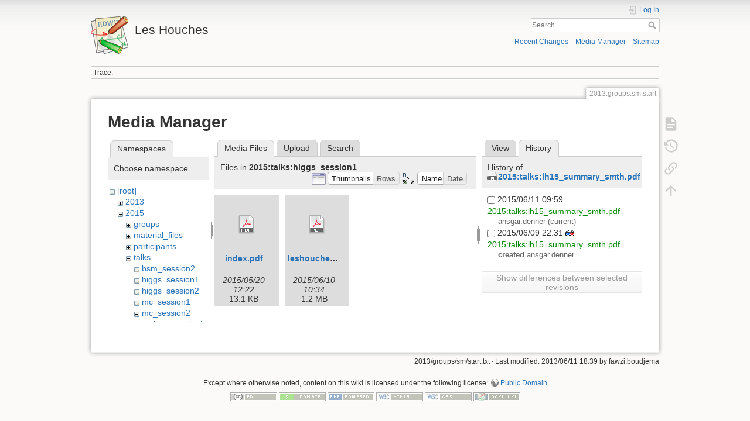

--- FILE ---
content_type: text/html; charset=utf-8
request_url: https://phystev.cnrs.fr/wiki/2013:groups:sm:start?ns=2015%3Atalks%3Ahiggs_session1&tab_files=files&do=media&tab_details=history&image=2015%3Atalks%3Alh15_summary_smth.pdf
body_size: 4682
content:
<!DOCTYPE html>
<html lang="en" dir="ltr" class="no-js">
<head>
    <meta charset="utf-8" />
    <title>2013:groups:sm:start [Les Houches]</title>
    <script>(function(H){H.className=H.className.replace(/\bno-js\b/,'js')})(document.documentElement)</script>
    <meta name="generator" content="DokuWiki"/>
<meta name="theme-color" content="#008800"/>
<meta name="robots" content="noindex,nofollow"/>
<link rel="search" type="application/opensearchdescription+xml" href="/wiki/lib/exe/opensearch.php" title="Les Houches"/>
<link rel="start" href="/wiki/"/>
<link rel="contents" href="/wiki/2013:groups:sm:start?do=index" title="Sitemap"/>
<link rel="manifest" href="/wiki/lib/exe/manifest.php"/>
<link rel="alternate" type="application/rss+xml" title="Recent Changes" href="/wiki/feed.php"/>
<link rel="alternate" type="application/rss+xml" title="Current namespace" href="/wiki/feed.php?mode=list&amp;ns=2013:groups:sm"/>
<link rel="alternate" type="text/html" title="Plain HTML" href="/wiki/_export/xhtml/2013:groups:sm:start"/>
<link rel="alternate" type="text/plain" title="Wiki Markup" href="/wiki/_export/raw/2013:groups:sm:start"/>
<link rel="stylesheet" type="text/css" href="/wiki/lib/exe/css.php?t=dokuwiki&amp;tseed=9346ba7e90f8082f4f382f83f1b876e0"/>
<!--[if gte IE 9]><!-->
<script type="text/javascript">/*<![CDATA[*/var NS='2013:groups:sm';var JSINFO = {"id":"2013:groups:sm:start","namespace":"2013:groups:sm","ACT":"media","useHeadingNavigation":0,"useHeadingContent":0};
/*!]]>*/</script>
<script type="text/javascript" charset="utf-8" src="/wiki/lib/exe/jquery.php?tseed=23f888679b4f1dc26eef34902aca964f"></script>
<script type="text/javascript" charset="utf-8" src="/wiki/lib/exe/js.php?t=dokuwiki&amp;tseed=9346ba7e90f8082f4f382f83f1b876e0"></script>
<script type="text/x-mathjax-config">/*<![CDATA[*/MathJax.Hub.Config({

    tex2jax: {

        inlineMath: [ ["$","$"], ["\\(","\\)"] ],

        displayMath: [ ["$$","$$"], ["\\[","\\]"] ],

        processEscapes: true

    }

});
/*!]]>*/</script>
<script type="text/javascript" charset="utf-8" src="https://cdnjs.cloudflare.com/ajax/libs/mathjax/2.7.4/MathJax.js?config=TeX-AMS_CHTML.js"></script>
<!--<![endif]-->
    <meta name="viewport" content="width=device-width,initial-scale=1" />
    <link rel="shortcut icon" href="/wiki/lib/tpl/dokuwiki/images/favicon.ico" />
<link rel="apple-touch-icon" href="/wiki/lib/tpl/dokuwiki/images/apple-touch-icon.png" />
    </head>

<body>
    <div id="dokuwiki__site"><div id="dokuwiki__top" class="site dokuwiki mode_media tpl_dokuwiki     hasSidebar">

        
<!-- ********** HEADER ********** -->
<div id="dokuwiki__header"><div class="pad group">

    
    <div class="headings group">
        <ul class="a11y skip">
            <li><a href="#dokuwiki__content">skip to content</a></li>
        </ul>

        <h1><a href="/wiki/start"  accesskey="h" title="[H]"><img src="/wiki/lib/tpl/dokuwiki/images/logo.png" width="64" height="64" alt="" /> <span>Les Houches</span></a></h1>
            </div>

    <div class="tools group">
        <!-- USER TOOLS -->
                    <div id="dokuwiki__usertools">
                <h3 class="a11y">User Tools</h3>
                <ul>
                    <li class="action login"><a href="/wiki/2013:groups:sm:start?do=login&amp;sectok=" title="Log In" rel="nofollow"><span>Log In</span><svg xmlns="http://www.w3.org/2000/svg" width="24" height="24" viewBox="0 0 24 24"><path d="M10 17.25V14H3v-4h7V6.75L15.25 12 10 17.25M8 2h9a2 2 0 0 1 2 2v16a2 2 0 0 1-2 2H8a2 2 0 0 1-2-2v-4h2v4h9V4H8v4H6V4a2 2 0 0 1 2-2z"/></svg></a></li>                </ul>
            </div>
        
        <!-- SITE TOOLS -->
        <div id="dokuwiki__sitetools">
            <h3 class="a11y">Site Tools</h3>
            <form action="/wiki/start" method="get" role="search" class="search doku_form" id="dw__search" accept-charset="utf-8"><input type="hidden" name="do" value="search" /><input type="hidden" name="id" value="2013:groups:sm:start" /><div class="no"><input name="q" type="text" class="edit" title="[F]" accesskey="f" placeholder="Search" autocomplete="on" id="qsearch__in" value="" /><button value="1" type="submit" title="Search">Search</button><div id="qsearch__out" class="ajax_qsearch JSpopup"></div></div></form>            <div class="mobileTools">
                <form action="/wiki/doku.php" method="get" accept-charset="utf-8"><div class="no"><input type="hidden" name="id" value="2013:groups:sm:start" /><select name="do" class="edit quickselect" title="Tools"><option value="">Tools</option><optgroup label="Page Tools"><option value="">Show page</option><option value="revisions">Old revisions</option><option value="backlink">Backlinks</option></optgroup><optgroup label="Site Tools"><option value="recent">Recent Changes</option><option value="media">Media Manager</option><option value="index">Sitemap</option></optgroup><optgroup label="User Tools"><option value="login">Log In</option></optgroup></select><button type="submit">&gt;</button></div></form>            </div>
            <ul>
                <li class="action recent"><a href="/wiki/2013:groups:sm:start?do=recent" title="Recent Changes [r]" rel="nofollow" accesskey="r">Recent Changes</a></li><li class="action media"><a href="/wiki/2013:groups:sm:start?do=media&amp;ns=2013%3Agroups%3Asm" title="Media Manager" rel="nofollow">Media Manager</a></li><li class="action index"><a href="/wiki/2013:groups:sm:start?do=index" title="Sitemap [x]" rel="nofollow" accesskey="x">Sitemap</a></li>            </ul>
        </div>

    </div>

    <!-- BREADCRUMBS -->
            <div class="breadcrumbs">
                                        <div class="trace"><span class="bchead">Trace:</span></div>
                    </div>
    


    <hr class="a11y" />
</div></div><!-- /header -->

        <div class="wrapper group">

            
            <!-- ********** CONTENT ********** -->
            <div id="dokuwiki__content"><div class="pad group">
                
                <div class="pageId"><span>2013:groups:sm:start</span></div>

                <div class="page group">
                                                            <!-- wikipage start -->
                    <div id="mediamanager__page">
<h1>Media Manager</h1>
<div class="panel namespaces">
<h2>Namespaces</h2>
<div class="panelHeader">Choose namespace</div>
<div class="panelContent" id="media__tree">

<ul class="idx">
<li class="media level0 open"><img src="/wiki/lib/images/minus.gif" alt="−" /><div class="li"><a href="/wiki/2013:groups:sm:start?ns=&amp;tab_files=files&amp;do=media&amp;tab_details=history&amp;image=2015%3Atalks%3Alh15_summary_smth.pdf" class="idx_dir">[root]</a></div>
<ul class="idx">
<li class="media level1 closed"><img src="/wiki/lib/images/plus.gif" alt="+" /><div class="li"><a href="/wiki/2013:groups:sm:start?ns=2013&amp;tab_files=files&amp;do=media&amp;tab_details=history&amp;image=2015%3Atalks%3Alh15_summary_smth.pdf" class="idx_dir">2013</a></div></li>
<li class="media level1 open"><img src="/wiki/lib/images/minus.gif" alt="−" /><div class="li"><a href="/wiki/2013:groups:sm:start?ns=2015&amp;tab_files=files&amp;do=media&amp;tab_details=history&amp;image=2015%3Atalks%3Alh15_summary_smth.pdf" class="idx_dir">2015</a></div>
<ul class="idx">
<li class="media level2 closed"><img src="/wiki/lib/images/plus.gif" alt="+" /><div class="li"><a href="/wiki/2013:groups:sm:start?ns=2015%3Agroups&amp;tab_files=files&amp;do=media&amp;tab_details=history&amp;image=2015%3Atalks%3Alh15_summary_smth.pdf" class="idx_dir">groups</a></div></li>
<li class="media level2 closed"><img src="/wiki/lib/images/plus.gif" alt="+" /><div class="li"><a href="/wiki/2013:groups:sm:start?ns=2015%3Amaterial_files&amp;tab_files=files&amp;do=media&amp;tab_details=history&amp;image=2015%3Atalks%3Alh15_summary_smth.pdf" class="idx_dir">material_files</a></div></li>
<li class="media level2 closed"><img src="/wiki/lib/images/plus.gif" alt="+" /><div class="li"><a href="/wiki/2013:groups:sm:start?ns=2015%3Aparticipants&amp;tab_files=files&amp;do=media&amp;tab_details=history&amp;image=2015%3Atalks%3Alh15_summary_smth.pdf" class="idx_dir">participants</a></div></li>
<li class="media level2 open"><img src="/wiki/lib/images/minus.gif" alt="−" /><div class="li"><a href="/wiki/2013:groups:sm:start?ns=2015%3Atalks&amp;tab_files=files&amp;do=media&amp;tab_details=history&amp;image=2015%3Atalks%3Alh15_summary_smth.pdf" class="idx_dir">talks</a></div>
<ul class="idx">
<li class="media level3 closed"><img src="/wiki/lib/images/plus.gif" alt="+" /><div class="li"><a href="/wiki/2013:groups:sm:start?ns=2015%3Atalks%3Absm_session2&amp;tab_files=files&amp;do=media&amp;tab_details=history&amp;image=2015%3Atalks%3Alh15_summary_smth.pdf" class="idx_dir">bsm_session2</a></div></li>
<li class="media level3 open"><img src="/wiki/lib/images/minus.gif" alt="−" /><div class="li"><a href="/wiki/2013:groups:sm:start?ns=2015%3Atalks%3Ahiggs_session1&amp;tab_files=files&amp;do=media&amp;tab_details=history&amp;image=2015%3Atalks%3Alh15_summary_smth.pdf" class="idx_dir">higgs_session1</a></div></li>
<li class="media level3 closed"><img src="/wiki/lib/images/plus.gif" alt="+" /><div class="li"><a href="/wiki/2013:groups:sm:start?ns=2015%3Atalks%3Ahiggs_session2&amp;tab_files=files&amp;do=media&amp;tab_details=history&amp;image=2015%3Atalks%3Alh15_summary_smth.pdf" class="idx_dir">higgs_session2</a></div></li>
<li class="media level3 closed"><img src="/wiki/lib/images/plus.gif" alt="+" /><div class="li"><a href="/wiki/2013:groups:sm:start?ns=2015%3Atalks%3Amc_session1&amp;tab_files=files&amp;do=media&amp;tab_details=history&amp;image=2015%3Atalks%3Alh15_summary_smth.pdf" class="idx_dir">mc_session1</a></div></li>
<li class="media level3 closed"><img src="/wiki/lib/images/plus.gif" alt="+" /><div class="li"><a href="/wiki/2013:groups:sm:start?ns=2015%3Atalks%3Amc_session2&amp;tab_files=files&amp;do=media&amp;tab_details=history&amp;image=2015%3Atalks%3Alh15_summary_smth.pdf" class="idx_dir">mc_session2</a></div></li>
<li class="media level3 closed"><img src="/wiki/lib/images/plus.gif" alt="+" /><div class="li"><a href="/wiki/2013:groups:sm:start?ns=2015%3Atalks%3Arc_jets_session1&amp;tab_files=files&amp;do=media&amp;tab_details=history&amp;image=2015%3Atalks%3Alh15_summary_smth.pdf" class="idx_dir">rc_jets_session1</a></div></li>
</ul>
</li>
<li class="media level2 closed"><img src="/wiki/lib/images/plus.gif" alt="+" /><div class="li"><a href="/wiki/2013:groups:sm:start?ns=2015%3Atalks_organisers&amp;tab_files=files&amp;do=media&amp;tab_details=history&amp;image=2015%3Atalks%3Alh15_summary_smth.pdf" class="idx_dir">talks_organisers</a></div></li>
</ul>
</li>
<li class="media level1 closed"><img src="/wiki/lib/images/plus.gif" alt="+" /><div class="li"><a href="/wiki/2013:groups:sm:start?ns=2017&amp;tab_files=files&amp;do=media&amp;tab_details=history&amp;image=2015%3Atalks%3Alh15_summary_smth.pdf" class="idx_dir">2017</a></div></li>
<li class="media level1 closed"><img src="/wiki/lib/images/plus.gif" alt="+" /><div class="li"><a href="/wiki/2013:groups:sm:start?ns=2019&amp;tab_files=files&amp;do=media&amp;tab_details=history&amp;image=2015%3Atalks%3Alh15_summary_smth.pdf" class="idx_dir">2019</a></div></li>
<li class="media level1 closed"><img src="/wiki/lib/images/plus.gif" alt="+" /><div class="li"><a href="/wiki/2013:groups:sm:start?ns=2023&amp;tab_files=files&amp;do=media&amp;tab_details=history&amp;image=2015%3Atalks%3Alh15_summary_smth.pdf" class="idx_dir">2023</a></div></li>
<li class="media level1 closed"><img src="/wiki/lib/images/plus.gif" alt="+" /><div class="li"><a href="/wiki/2013:groups:sm:start?ns=wiki&amp;tab_files=files&amp;do=media&amp;tab_details=history&amp;image=2015%3Atalks%3Alh15_summary_smth.pdf" class="idx_dir">wiki</a></div></li>
</ul></li>
</ul>
</div>
</div>
<div class="panel filelist">
<h2 class="a11y">Media Files</h2>
<ul class="tabs">
<li><strong>Media Files</strong></li>
<li><a href="/wiki/2013:groups:sm:start?tab_files=upload&amp;do=media&amp;tab_details=history&amp;image=2015%3Atalks%3Alh15_summary_smth.pdf&amp;ns=2015%3Atalks%3Ahiggs_session1">Upload</a></li>
<li><a href="/wiki/2013:groups:sm:start?tab_files=search&amp;do=media&amp;tab_details=history&amp;image=2015%3Atalks%3Alh15_summary_smth.pdf&amp;ns=2015%3Atalks%3Ahiggs_session1">Search</a></li>
</ul>
<div class="panelHeader">
<h3>Files in <strong>2015:talks:higgs_session1</strong></h3>
<form class="options" method="get" action="/wiki/2013:groups:sm:start" accept-charset="utf-8"><div class="no">
<input type="hidden" name="do" value="media" /><input type="hidden" name="tab_files" value="files" /><input type="hidden" name="tab_details" value="history" /><input type="hidden" name="image" value="2015:talks:lh15_summary_smth.pdf" /><input type="hidden" name="ns" value="2015:talks:higgs_session1" /><ul>
<li class="listType"><label class="thumbs" for="listType__thumbs"><input type="radio" id="listType__thumbs" name="list_dwmedia" value="thumbs" checked="checked" /> <span>Thumbnails</span></label>
<label class="rows" for="listType__rows"><input type="radio" id="listType__rows" name="list_dwmedia" value="rows" /> <span>Rows</span></label>
</li>
<li class="sortBy"><label class="name" for="sortBy__name"><input type="radio" id="sortBy__name" name="sort_dwmedia" value="name" checked="checked" /> <span>Name</span></label>
<label class="date" for="sortBy__date"><input type="radio" id="sortBy__date" name="sort_dwmedia" value="date" /> <span>Date</span></label>
</li>
<li><button type="submit">Apply</button>
</li>
</ul>
</div></form>
</div>
<div class="panelContent">
<ul class="thumbs"><li><dl title="2015:talks:higgs_session1:index.pdf">
<dt><a id="d_:2015:talks:higgs_session1:index.pdf" class="image" title="2015:talks:higgs_session1:index.pdf" href="/wiki/2013:groups:sm:start?image=2015%3Atalks%3Ahiggs_session1%3Aindex.pdf&amp;ns=2015%3Atalks%3Ahiggs_session1&amp;tab_details=view&amp;do=media&amp;tab_files=files"><img src="/wiki/lib/images/fileicons/32x32/pdf.png" alt="2015:talks:higgs_session1:index.pdf" class="icon" /></a></dt>
<dd class="name"><a href="/wiki/2013:groups:sm:start?image=2015%3Atalks%3Ahiggs_session1%3Aindex.pdf&amp;ns=2015%3Atalks%3Ahiggs_session1&amp;tab_details=view&amp;do=media&amp;tab_files=files" id="h_:2015:talks:higgs_session1:index.pdf">index.pdf</a></dd>
<dd class="size">&#160;</dd>
<dd class="date">2015/05/20 12:22</dd>
<dd class="filesize">13.1 KB</dd>
</dl></li>
<li><dl title="2015:talks:higgs_session1:leshoucheshiggssummary-jun9-2015.pdf">
<dt><a id="d_:2015:talks:higgs_session1:leshoucheshiggssummary-jun9-2015.pdf" class="image" title="2015:talks:higgs_session1:leshoucheshiggssummary-jun9-2015.pdf" href="/wiki/2013:groups:sm:start?image=2015%3Atalks%3Ahiggs_session1%3Aleshoucheshiggssummary-jun9-2015.pdf&amp;ns=2015%3Atalks%3Ahiggs_session1&amp;tab_details=view&amp;do=media&amp;tab_files=files"><img src="/wiki/lib/images/fileicons/32x32/pdf.png" alt="2015:talks:higgs_session1:leshoucheshiggssummary-jun9-2015.pdf" class="icon" /></a></dt>
<dd class="name"><a href="/wiki/2013:groups:sm:start?image=2015%3Atalks%3Ahiggs_session1%3Aleshoucheshiggssummary-jun9-2015.pdf&amp;ns=2015%3Atalks%3Ahiggs_session1&amp;tab_details=view&amp;do=media&amp;tab_files=files" id="h_:2015:talks:higgs_session1:leshoucheshiggssummary-jun9-2015.pdf">leshoucheshiggssummary-jun9-2015.pdf</a></dd>
<dd class="size">&#160;</dd>
<dd class="date">2015/06/10 10:34</dd>
<dd class="filesize">1.2 MB</dd>
</dl></li>
</ul>
</div>
</div>
<div class="panel file">
<h2 class="a11y">File</h2>
<ul class="tabs">
<li><a href="/wiki/2013:groups:sm:start?tab_details=view&amp;do=media&amp;tab_files=files&amp;image=2015%3Atalks%3Alh15_summary_smth.pdf&amp;ns=2015%3Atalks%3Ahiggs_session1">View</a></li>
<li><strong>History</strong></li>
</ul>
<div class="panelHeader"><h3>History of <strong><a href="/wiki/_media/2015:talks:lh15_summary_smth.pdf" class="select mediafile mf_pdf" title="View original file">2015:talks:lh15_summary_smth.pdf</a></strong></h3></div>
<div class="panelContent">
<form id="page__revisions" class="changes" action="/wiki/2013:groups:sm:start?image=2015%3Atalks%3Alh15_summary_smth.pdf&amp;do=media&amp;tab_files=files&amp;tab_details=history&amp;ns=2015%3Atalks%3Ahiggs_session1" method="post" accept-charset="utf-8"><div class="no">
<input type="hidden" name="sectok" value="" /><input type="hidden" name="mediado" value="diff" /><ul >
<li >
<div class="li">
<input type="checkbox" name="rev2[]" value="current"/>
<span class="date">
2015/06/11 09:59</span>
<img src="/wiki/lib/images/blank.gif" width="15" height="11" alt="" /><a class="wikilink1" href="/wiki/2013:groups:sm:start?image=2015%3Atalks%3Alh15_summary_smth.pdf&amp;tab_details=view&amp;do=media&amp;tab_files=files&amp;ns=2015%3Atalks%3Ahiggs_session1">
2015:talks:lh15_summary_smth.pdf</a>
<div >
<span class="user">
<bdi>ansgar.denner</bdi></span>
(current)</div>
</div>
</li>
<li >
<div class="li">
<input type="checkbox" name="rev2[]" value="1433881894"/>
<span class="date">
2015/06/09 22:31</span>
<a class="diff_link" href="/wiki/2013:groups:sm:start?image=2015%3Atalks%3Alh15_summary_smth.pdf&amp;rev=1433881894&amp;mediado=diff&amp;do=media&amp;tab_files=files&amp;tab_details=history&amp;ns=2015%3Atalks%3Ahiggs_session1">
<img src="/wiki/lib/images/diff.png" width="15" height="11" title="Show differences to current revisions" alt="Show differences to current revisions"/>
</a>
<a class="wikilink1" href="/wiki/2013:groups:sm:start?image=2015%3Atalks%3Alh15_summary_smth.pdf&amp;tab_details=view&amp;rev=1433881894&amp;do=media&amp;tab_files=files&amp;ns=2015%3Atalks%3Ahiggs_session1">
2015:talks:lh15_summary_smth.pdf</a>
<div >
<span class="sum">
<bdi>created</bdi></span>
<span class="user">
<bdi>ansgar.denner</bdi></span>
</div>
</div>
</li>
</ul>
<button type="submit">Show differences between selected revisions</button>
</div></form>
<div class="pagenav"></div></div>
</div>
</div>

                    <!-- wikipage stop -->
                                    </div>

                <div class="docInfo"><bdi>2013/groups/sm/start.txt</bdi> · Last modified: 2013/06/11 18:39 by <bdi>fawzi.boudjema</bdi></div>

                            </div></div><!-- /content -->

            <hr class="a11y" />

            <!-- PAGE ACTIONS -->
            <div id="dokuwiki__pagetools">
                <h3 class="a11y">Page Tools</h3>
                <div class="tools">
                    <ul>
                        <li class="show"><a href="/wiki/2013:groups:sm:start?do=" title="Show page [v]" rel="nofollow" accesskey="v"><span>Show page</span><svg xmlns="http://www.w3.org/2000/svg" width="24" height="24" viewBox="0 0 24 24"><path d="M13 9h5.5L13 3.5V9M6 2h8l6 6v12a2 2 0 0 1-2 2H6a2 2 0 0 1-2-2V4c0-1.11.89-2 2-2m9 16v-2H6v2h9m3-4v-2H6v2h12z"/></svg></a></li><li class="revs"><a href="/wiki/2013:groups:sm:start?do=revisions" title="Old revisions [o]" rel="nofollow" accesskey="o"><span>Old revisions</span><svg xmlns="http://www.w3.org/2000/svg" width="24" height="24" viewBox="0 0 24 24"><path d="M11 7v5.11l4.71 2.79.79-1.28-4-2.37V7m0-5C8.97 2 5.91 3.92 4.27 6.77L2 4.5V11h6.5L5.75 8.25C6.96 5.73 9.5 4 12.5 4a7.5 7.5 0 0 1 7.5 7.5 7.5 7.5 0 0 1-7.5 7.5c-3.27 0-6.03-2.09-7.06-5h-2.1c1.1 4.03 4.77 7 9.16 7 5.24 0 9.5-4.25 9.5-9.5A9.5 9.5 0 0 0 12.5 2z"/></svg></a></li><li class="backlink"><a href="/wiki/2013:groups:sm:start?do=backlink" title="Backlinks" rel="nofollow"><span>Backlinks</span><svg xmlns="http://www.w3.org/2000/svg" width="24" height="24" viewBox="0 0 24 24"><path d="M10.59 13.41c.41.39.41 1.03 0 1.42-.39.39-1.03.39-1.42 0a5.003 5.003 0 0 1 0-7.07l3.54-3.54a5.003 5.003 0 0 1 7.07 0 5.003 5.003 0 0 1 0 7.07l-1.49 1.49c.01-.82-.12-1.64-.4-2.42l.47-.48a2.982 2.982 0 0 0 0-4.24 2.982 2.982 0 0 0-4.24 0l-3.53 3.53a2.982 2.982 0 0 0 0 4.24m2.82-4.24c.39-.39 1.03-.39 1.42 0a5.003 5.003 0 0 1 0 7.07l-3.54 3.54a5.003 5.003 0 0 1-7.07 0 5.003 5.003 0 0 1 0-7.07l1.49-1.49c-.01.82.12 1.64.4 2.43l-.47.47a2.982 2.982 0 0 0 0 4.24 2.982 2.982 0 0 0 4.24 0l3.53-3.53a2.982 2.982 0 0 0 0-4.24.973.973 0 0 1 0-1.42z"/></svg></a></li><li class="top"><a href="#dokuwiki__top" title="Back to top [t]" rel="nofollow" accesskey="t"><span>Back to top</span><svg xmlns="http://www.w3.org/2000/svg" width="24" height="24" viewBox="0 0 24 24"><path d="M13 20h-2V8l-5.5 5.5-1.42-1.42L12 4.16l7.92 7.92-1.42 1.42L13 8v12z"/></svg></a></li>                    </ul>
                </div>
            </div>
        </div><!-- /wrapper -->

        
<!-- ********** FOOTER ********** -->
<div id="dokuwiki__footer"><div class="pad">
    <div class="license">Except where otherwise noted, content on this wiki is licensed under the following license: <bdi><a href="http://creativecommons.org/licenses/publicdomain/" rel="license" class="urlextern" target="_blank">Public Domain</a></bdi></div>
    <div class="buttons">
        <a href="http://creativecommons.org/licenses/publicdomain/" rel="license" target="_blank"><img src="/wiki/lib/images/license/button/publicdomain.png" alt="Public Domain" /></a>        <a href="https://www.dokuwiki.org/donate" title="Donate" target="_blank"><img
            src="/wiki/lib/tpl/dokuwiki/images/button-donate.gif" width="80" height="15" alt="Donate" /></a>
        <a href="https://php.net" title="Powered by PHP" target="_blank"><img
            src="/wiki/lib/tpl/dokuwiki/images/button-php.gif" width="80" height="15" alt="Powered by PHP" /></a>
        <a href="//validator.w3.org/check/referer" title="Valid HTML5" target="_blank"><img
            src="/wiki/lib/tpl/dokuwiki/images/button-html5.png" width="80" height="15" alt="Valid HTML5" /></a>
        <a href="//jigsaw.w3.org/css-validator/check/referer?profile=css3" title="Valid CSS" target="_blank"><img
            src="/wiki/lib/tpl/dokuwiki/images/button-css.png" width="80" height="15" alt="Valid CSS" /></a>
        <a href="https://dokuwiki.org/" title="Driven by DokuWiki" target="_blank"><img
            src="/wiki/lib/tpl/dokuwiki/images/button-dw.png" width="80" height="15" alt="Driven by DokuWiki" /></a>
    </div>
</div></div><!-- /footer -->

    </div></div><!-- /site -->

    <div class="no"><img src="/wiki/lib/exe/indexer.php?id=2013%3Agroups%3Asm%3Astart&amp;1768427069" width="2" height="1" alt="" /></div>
    <div id="screen__mode" class="no"></div></body>
</html>
